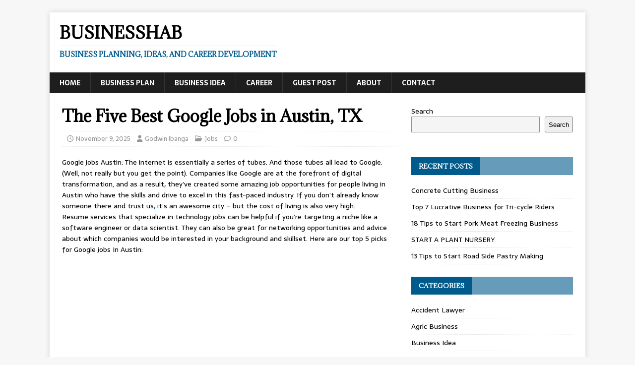

--- FILE ---
content_type: text/html; charset=utf-8
request_url: https://www.google.com/recaptcha/api2/aframe
body_size: 266
content:
<!DOCTYPE HTML><html><head><meta http-equiv="content-type" content="text/html; charset=UTF-8"></head><body><script nonce="e0n4n-lo18gfTrzL4WB-2A">/** Anti-fraud and anti-abuse applications only. See google.com/recaptcha */ try{var clients={'sodar':'https://pagead2.googlesyndication.com/pagead/sodar?'};window.addEventListener("message",function(a){try{if(a.source===window.parent){var b=JSON.parse(a.data);var c=clients[b['id']];if(c){var d=document.createElement('img');d.src=c+b['params']+'&rc='+(localStorage.getItem("rc::a")?sessionStorage.getItem("rc::b"):"");window.document.body.appendChild(d);sessionStorage.setItem("rc::e",parseInt(sessionStorage.getItem("rc::e")||0)+1);localStorage.setItem("rc::h",'1768971591583');}}}catch(b){}});window.parent.postMessage("_grecaptcha_ready", "*");}catch(b){}</script></body></html>